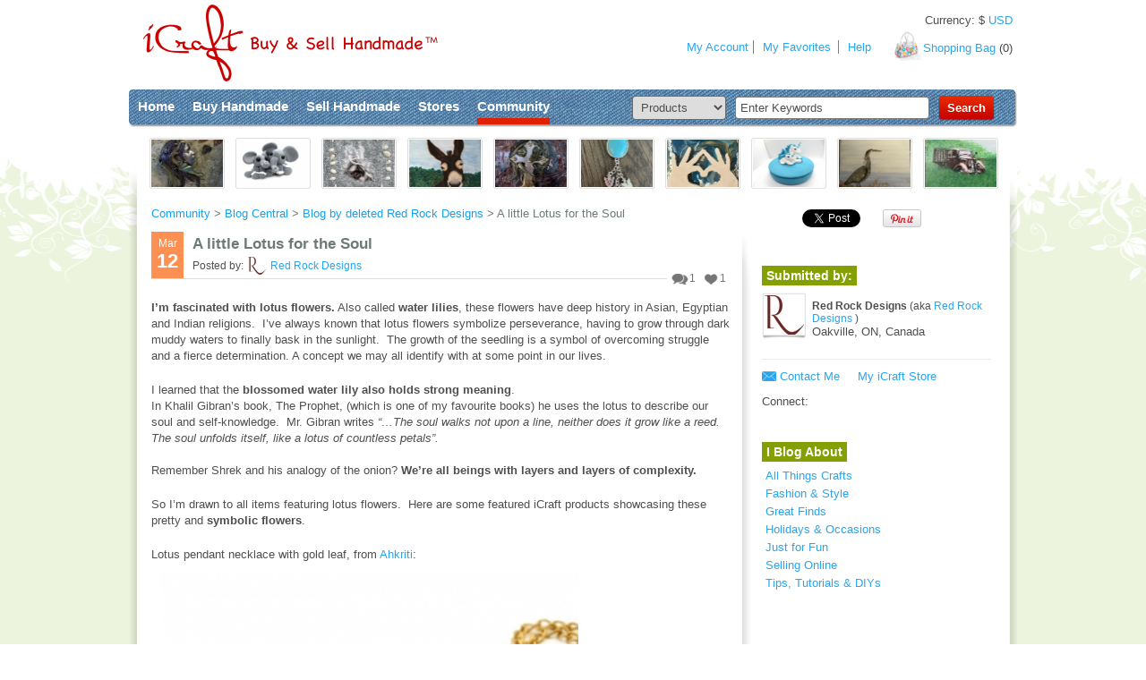

--- FILE ---
content_type: text/html
request_url: https://icraftgifts.com/blog/a-little-lotus-for-the-soul-528.php
body_size: 15611
content:
<!doctype html>
<!--[if lt IE 7 ]> <html lang="en" class="no-js ie6"> <![endif]-->
<!--[if IE 7 ]>    <html lang="en" class="no-js ie7"> <![endif]-->
<!--[if IE 8 ]>    <html lang="en" class="no-js ie8"> <![endif]-->
<!--[if IE 9 ]>    <html lang="en" class="no-js ie9"> <![endif]-->
<!--[if (gt IE 9)|!(IE)]><!-->
<html xmlns="http://www.w3.org/1999/xhtml" xmlns:og="http://ogp.me/ns#" xmlns:fb="http://www.facebook.com/2008/fbml" lang="en" class="no-js">
<!--<![endif]-->
<head>
<meta charset="iso-8859-1">

<meta http-equiv="X-UA-Compatible" content="IE=9,chrome=1">
<title>A little Lotus for the Soul - iCraftGifts.com Blog</title>
<link rel="canonical" href="https://icraftgifts.com/blog/a-little-lotus-for-the-soul-528.php" />
<meta name="description" content="I&rsquo;m fascinated with lotus flowers. Also called water lilies , these flowers have deep history in Asian, Egyptian and Indian religions. I&rsquo;ve always known that lotus flowers...">


<meta property="fb:app_id" content="101675349924346" />
<meta property="og:site_name" content="iCraftGifts" />
<meta property="og:locale" content="en_US" />
<meta property="og:title" content="A little Lotus for the Soul" />
<meta property="og:type" content="article" />
<meta property="og:url" content="https://icraftgifts.com/blog/a-little-lotus-for-the-soul-528.php" />
<meta property="og:image" content="https://icraftgifts.com/files/blog_compiled_photos/528/blog_compiled_photos_medium_56695dfebfed939b1c75137108d92b2e.jpg" />
<meta property="og:description" content="I'm fascinated with lotus flowers. Also called water lilies, these flowers have deep history in Asian, Egyptian and Indian religions. I've always known that lotus flowers symbolize perseverance, having to grow through dark muddy waters to finally bask in the sunlight. The growth of the seedling is a symbol of..." />

<script type="application/ld+json">

{

    "@context": "http://schema.org", 
    "@type": "BlogPosting",

    "headline": "A little Lotus for the Soul",
    "url": "https://icraftgifts.com/blog/a-little-lotus-for-the-soul-528.php",

    "image": "https://icraftgifts.comhttps://icraftgifts.com/files/blog_compiled_photos/528/blog_compiled_photos_medium_56695dfebfed939b1c75137108d92b2e.jpg",

    "genre": "Great Finds", 

    "keywords": "flower, lotus, water lily, symbolic", 

    "mainEntityOfPage": "https://icraftgifts.com/blog/a-little-lotus-for-the-soul-528.php",

    "publisher": 

    {

        "@type": "Organization",
        "name": "iCraftGifts",
        "logo": 

        {

            "@type": "ImageObject",
            "url": "https://icraftgifts.com/images/iCraftLogo.png"
        }
     },


    "datePublished": "2013-03-12",

    "dateCreated": "2013-03-12",

    "dateModified": "2013-03-12",

    "articleBody": "I&rsquo;m fascinated with lotus flowers.  Also called  water lilies , these flowers have deep history in Asian, Egyptian and Indian religions.  I&rsquo;ve always known that lotus flowers symbolize perseverance, having to grow through dark muddy waters to finally bask in the sunlight.  The growth of the seedling is a symbol of overcoming struggle and a fierce determination. A concept we may all identify with at some point in our lives.	I learned that the  blossomed water lily also holds strong meaning . 	In Khalil Gibran&rsquo;s book, The Prophet, (which is one of my favourite books) he uses the lotus to describe our soul and self-knowledge.  Mr. Gibran writes  &ldquo;&hellip;The soul walks not upon a line, neither does it grow like a reed.  The soul unfolds itself, like a lotus of countless petals&rdquo;.  		Remember Shrek and his analogy of the onion?  We&rsquo;re all beings with layers and layers of complexity. 	So I&rsquo;m drawn to all items featuring lotus flowers.  Here are some featured iCraft products showcasing these pretty and  symbolic flowers .	Lotus pendant necklace with gold leaf, from  Ahkriti :   	Peaceful Lotus Original ACEO, watercolour painting, from  almondtree :Monet&#39;s Water Lilies cross stitch, from  Ladybug Designs :Black and gold beaded necklace, from  Jewelry by Kat :Water Lily Lake Algonquin Park Photo print, from  Maple Leaf :Fabulous Enamel Green Flower and Pearls necklace, from  Vintage Inspired Jewelry :",
    "author":

    {

       "@type": "Person",
       "name": "deleted Red Rock Designs"
    }
}
</script>


<link rel="shortcut icon" href="https://icraftgifts.com/favicon.ico">

<!-- CSS : implied media="all" -->
<link rel="stylesheet" href="https://icraftgifts.com/scripts/min/g=css&1769385926">
<link rel="stylesheet" href="https://icraftgifts.com/css/style2.css?246771772">

<!--[if IE 7 ]>
<link rel="stylesheet" href="https://icraftgifts.com/css/ie7.css?246771777">
<![endif]-->


<!-- Google Tag Manager -->
<script>(function(w,d,s,l,i){w[l]=w[l]||[];w[l].push({'gtm.start':
new Date().getTime(),event:'gtm.js'});var f=d.getElementsByTagName(s)[0],
j=d.createElement(s),dl=l!='dataLayer'?'&l='+l:'';j.async=true;j.src=
'https://www.googletagmanager.com/gtm.js?id='+i+dl;f.parentNode.insertBefore(j,f);
})(window,document,'script','dataLayer','GTM-MSCSMR2');</script>
<!-- End Google Tag Manager -->


<!-- Facebook Pixel Code -->
<script>
!function(f,b,e,v,n,t,s)
{if(f.fbq)return;n=f.fbq=function(){n.callMethod?
n.callMethod.apply(n,arguments):n.queue.push(arguments)};
if(!f._fbq)f._fbq=n;n.push=n;n.loaded=!0;n.version='2.0';
n.queue=[];t=b.createElement(e);t.async=!0;
t.src=v;s=b.getElementsByTagName(e)[0];
s.parentNode.insertBefore(t,s)}(window,document,'script',
'https://connect.facebook.net/en_US/fbevents.js');
 
fbq('init', '219670172099668');
fbq('track', 'PageView');
</script>
<noscript>
<img height="1" width="1"
src="https://www.facebook.com/tr?id=219670172099668&ev=PageView
&noscript=1"/>
</noscript>
<!-- End Facebook Pixel Code -->

<script>
function fbqold(x, y)
{
    // do nothing
}

</script>

<script>

window.twttr = (function(d, s, id) {
  var js, fjs = d.getElementsByTagName(s)[0],
    t = window.twttr || {};
  if (d.getElementById(id)) return t;
  js = d.createElement(s);
  js.id = id;
  js.src = "https://platform.twitter.com/widgets.js";
  fjs.parentNode.insertBefore(js, fjs);

  t._e = [];
  t.ready = function(f) {
    t._e.push(f);
  };

  return t;
}(document, "script", "twitter-wjs"));

</script>


<script id="mcjs">!function(c,h,i,m,p){m=c.createElement(h),p=c.getElementsByTagName(h)[0],m.async=1,m.src=i,p.parentNode.insertBefore(m,p)}(document,"script","https://chimpstatic.com/mcjs-connected/js/users/becb5b8656fa8575d0148a5ea/d2e44493a17d46b3617a54362.js");</script>


<!-- start Omniconvert.com code -->
<link rel="dns-prefetch" href="//app.omniconvert.com" />
<script type="text/javascript">window._mktz=window._mktz||[];</script>
<script src="//cdn.omniconvert.com/js/w798917.js"></script>
<!-- end Omniconvert.com code -->


<script src="https://www.google.com/recaptcha/api.js" async defer></script>


</head>
<body id="blogCentral">

<!-- Google Tag Manager (noscript) -->
<noscript><iframe src="https://www.googletagmanager.com/ns.html?id=GTM-MSCSMR2"
height="0" width="0" style="display:none;visibility:hidden"></iframe></noscript>
<!-- End Google Tag Manager (noscript) -->


<!--global start -->
<div id="global"> 
	<!--bodyBack start -->
	<div id="bodyBackCenter"> </div>
	<!--bodyBack end --> 
	<!--contentBox start -->
	<div id="contentBox"> 
		<!--header start --> 
				<div id="header"> <a href="https://icraftgifts.com/" id="logo">Creativity without borders</a>
                        <a name="top"></a>
			<!--headerBack start -->
			<div id="headerBack"> </div>
			<!--headerBack end-->
			<!--shopingBag start -->
			<div id="shopingBag"> <a href="https://icraftgifts.com/shopping-bag.php">Shopping Bag</a> (<span id="shopping_bag_items_counter">0</span>) </div>
			<!--shopingBag end -->
			<div id="globalCurrencySelector">Currency: <span class="currency-converter-nomoney-not-inited">$ CAD</span></div>
			<!--userMenu start -->
			<ul id="userMenu">
				<li id="um_01"><a href="https://icraftgifts.com/member_home.php" rel="dropmenu5">My Account</a></li>
				
				<!-- li id="um_02"><span>3</span><a href="#">messages</a></li -->
				<!-- li id="um_03"><a href="#">favorites</a></li -->
				<!-- li id="um_04"><a href="#">messages</a> </li -->
				<!-- li id="um_05"><a href="#">money</a></li -->
				
				
				<li id="um_08" class="borderLeft"><a href="https://icraftgifts.com/favorites.php">My Favorites</a></li>
				<li id="um_08" class="borderLeft"><a href="https://icraftgifts.com/help/">Help</a></li>
				<!-- li id="um_08"><a href="#">My Favorites</a></li -->
			</ul>
			<!--userMenu end -->
		</div> 
		<!--header end--> 
		<!--topBox start --> 
				<div id="topBox">
			<!--globalMenu start -->
			<ul id="globalMenu">
				<li><a href="https://icraftgifts.com/">Home</a></li>
				<li><a href="https://icraftgifts.com/products_categories.php" rel="dropmenu1">Buy Handmade</a></li>
				<li><a href="https://icraftgifts.com/sell.php" rel="dropmenu3">Sell Handmade</a></li>
				<li><a href="https://icraftgifts.com/profiles.php" rel="dropmenu2">Stores</a></li>
				<li><a href="https://icraftgifts.com/community.php" rel="dropmenu4" class="active">Community</a></li>
			</ul>
			<!--globalMenu start -->

			<!--searchForm start-->
			<form action="https://icraftgifts.com/search-site.php" method="get" id="searchForm">
				<table border="0" cellspacing="0" cellpadding="0" id="searchFormTable">
					<tr>
						<td><select name="fmSearchWhere" id="searchFormCategory">
							<option value="products"  selected>Products</option>
							<option value="creators" >Stores</option>
							<option value="community" >Community</option>
							<option value="forum" >Forum</option>
							</select></td>
						<td><input name="fmSearchWhat" type="text" id="searchFormKeywords" value="Enter Keywords" onBlur="if(this.value==''){this.value='Enter Keywords';}" onFocus="if(this.value=='Enter Keywords'){this.value='';}" ></td>
						<td><input type="submit" value="Search" id="searchFormSubmit"></td>
					</tr>
				</table>
			</form>
			<!--searchForm end-->
		</div> 
		<!--topBox end --> 
		<!--page back start -->
		<div id="pb_01">
			<div id="pb_02">
				<div id="pb_03">
<div class="searchGallery">
	<ul class="searchGalleryView thumb" >
		<li><a href="#"><img src="https://icraftgifts.com/img/blank.gif" alt=""></a></li>
		<li><a href="#"><img src="https://icraftgifts.com/img/blank.gif" alt=""></a></li>
		<li><a href="#"><img src="https://icraftgifts.com/img/blank.gif" alt=""></a></li>
		<li><a href="#"><img src="https://icraftgifts.com/img/blank.gif" alt=""></a></li>
		<li><a href="#"><img src="https://icraftgifts.com/img/blank.gif" alt=""></a></li>
		<li><a href="#"><img src="https://icraftgifts.com/img/blank.gif" alt=""></a></li>
		<li><a href="#"><img src="https://icraftgifts.com/img/blank.gif" alt=""></a></li>
		<li><a href="#"><img src="https://icraftgifts.com/img/blank.gif" alt=""></a></li>
		<li><a href="#"><img src="https://icraftgifts.com/img/blank.gif" alt=""></a></li>
		<li><a href="#"><img src="https://icraftgifts.com/img/blank.gif" alt=""></a></li>
	</ul>
</div>

					<!--pagenatorBox start -->
					<div class="pagenatorBox">
       						<!--shareButtonsBox start -->
							<div class="shareButtonsBox">

                                                
						<table width="0%" border="0" cellspacing="0" cellpadding="0">
<tr>
<td>
<div style="width:80px;">
<div class="fb-like" data-width="100" data-layout="button_count" data-action="like" data-size="small" data-show-faces="false" data-share="false"></div>
</div>
</td><td style="padding-top:2px;">
<div style="width:90px;">
<a href="https://twitter.com/share" class="twitter-share-button">Tweet</a>
</div>
</td><td class="sbb_01">
<div style="width:55px;">
<a href="http://pinterest.com/pin/create/button/?url=https%3A%2F%2Ficraftgifts.com%2Fblog%2Fa-little-lotus-for-the-soul-528.php&media=https%3A%2F%2Ficraftgifts.com%2Ffiles%2Fblog_compiled_photos%2F528%2Fblog_compiled_photos_medium_56695dfebfed939b1c75137108d92b2e.jpg&description=A+little+Lotus+for+the+Soul+-+iCraftGifts.com+Blog" target="_blank" class="pin-it-button" count-layout="none"><img border="0" src="//assets.pinterest.com/images/PinExt.png" title="Pin It" /></a>
</div>
</td><td class="sbb_01">
<div style="width:70px;">
<div class="g-plusone" data-size="medium"></div>
</div>
</td>
</tr>
</table>

							</div>
							<!--shareButtonsBox start -->

						<ul class="pagenator">
						<li itemscope itemtype="http://data-vocabulary.org/Breadcrumb"><a href="https://icraftgifts.com/community.php" itemprop="url"><span itemprop="title">Community</span> </a> &gt; </li>
<li itemscope itemtype="http://data-vocabulary.org/Breadcrumb"><a href="https://icraftgifts.com/blog/" itemprop="url"><span itemprop="title">Blog Central</span> </a> &gt; </li>
<li itemscope itemtype="http://data-vocabulary.org/Breadcrumb"><a href="https://icraftgifts.com/deleted-red-rock-designs/blog/" itemprop="url"><span itemprop="title">Blog by deleted Red Rock Designs</span> </a> &gt; </li>
<li>A little Lotus for the Soul </li>
						</ul>
					</div>
					<!--pagenatorBox end --> 
					<!--blogCentralBack start -->
					<div id="blogCentralBack_01">
						<div id="blogCentralBack_02">
							<div id="blogCentralBack_03"> 
								<!--blogCentralLeft start -->
								<div id="blogCentralLeft"> 
									<!--latestPosts start -->
									<div id="latestPosts"> 
										<!--latestPostsItem start -->
										<div class="latestPostsItem"> 
											<!--latestPostsItemInfo start -->
											<div class="latestPostsItemInfo">
												<table width="" border="0" cellspacing="0" cellpadding="0">
													<tr>
														<td class="latestPostsItemDate">Mar <br/>
<span class="fontSize_27">12</span></td>
														<td class="latestPostsItemTitle">
															<h1>A little Lotus for the Soul</h1>
															<table border="0" cellspacing="0" cellpadding="0" class="latestPostsItemTitleInfo">
																<tr>
																	<td>Posted by:</td>
																	<td>
																	<a href="https://icraftgifts.com/deleted-red-rock-designs/blog/">
																	<img src="https://icraftgifts.com/files/user_photo_new/small/user_photo_small_abddc68d369f3b299048b321f2055205.jpg" width="20" height="20" align="left" border="0" class="tooltip"/>
																	</a>
																	</td>



     <td>
          <a href="https://icraftgifts.com/deleted-red-rock-designs/blog/" class="tooltip">
                 Red Rock Designs
          </a>
          <div class="nodisplay">
            <div class="authorinfo">
                           <h4>Red Rock Designs</h4>
                           <h5>User From USA</h5>
                           <div class="wp40 floatLeft">
                              <img src="https://icraftgifts.com/files/user_photo_new/thumb4/user_photo_thumb4_abddc68d369f3b299048b321f2055205.jpg" width="85" height="85" class="floatLeftImg shadowed" border="0"/><br />
                              
                           </div>
                           <div class="wp60 floatRight">
                                   <ul class="nobullets">
                                      <li><a href="#">My Blog: Red Rock Designs</a></li>
                                      <li><a href="#">My Community Profile</a></li>
                                      <li><a href="#">My ICraft store</a></li>
                                   </ul>
                           </div>
                           <div class="clearBoth">&nbsp;</div>
               </div>
           </div>
   </td>
   <td></td>
 </tr>
</table></td>
													</tr>
												</table>
												<div > </div>
											</div>
											<!--latestPostsItemInfo end -->

											<!--latestPostsItemVote start -->
											<ul class="latestPostsItemVote">

												<li><a href="#comments_list" class="iv_01">1</a></li>
                                                <li><a href="#comments_list" class="icon_heart">1</a></li>
																							</ul>
											<!--latestPostsItemVote end -->










											<!--blogPostText start -->
											<div class="blogPostText">
                                                                                        <p>
	<strong>I&rsquo;m fascinated with lotus flowers.</strong> Also called<strong> water lilies</strong>, these flowers have deep history in Asian, Egyptian and Indian religions.&nbsp; I&rsquo;ve always known that lotus flowers symbolize perseverance, having to grow through dark muddy waters to finally bask in the sunlight.&nbsp; The growth of the seedling is a symbol of overcoming struggle and a fierce determination. A concept we may all identify with at some point in our lives.</p>
<p>
	I learned that the <strong>blossomed water lily also holds strong meaning</strong>.&nbsp;<br />
	In Khalil Gibran&rsquo;s book, The Prophet, (which is one of my favourite books) he uses the lotus to describe our soul and self-knowledge.&nbsp; Mr. Gibran writes <em>&ldquo;&hellip;The soul walks not upon a line, neither does it grow like a reed.&nbsp; The soul unfolds itself, like a lotus of countless petals&rdquo;.&nbsp;</em><br />
	<br />
	Remember Shrek and his analogy of the onion? <strong>We&rsquo;re all beings with layers and layers of complexity.</strong></p>
<p>
	So I&rsquo;m drawn to all items featuring lotus flowers.&nbsp; Here are some featured iCraft products showcasing these pretty and <strong>symbolic flowers</strong>.</p>
<p>
	Lotus pendant necklace with gold leaf, from <a href="https://icraftgifts.com/ahkriti">Ahkriti</a>:<a href="https://icraftgifts.com/handmade/34776/lotus-pendant-necklace-gold-leaf-birthday-gift-for-her-canada.php" target=""><img alt="Lotus pendant necklace gold leaf birthday gift for her canada." src="https://icraftgifts.com/files/blog_compiled_photos/528/blog_compiled_photos_detail_56695dfebfed939b1c75137108d92b2e.jpg" style="margin: 10px; width: 467px; height: 300px;" /></a></p>
<p>
	Peaceful Lotus Original ACEO, watercolour painting, from <a href="https://icraftgifts.com/almondtree">almondtree</a>:</p>
<p>
	&nbsp;&nbsp;&nbsp;&nbsp;&nbsp;&nbsp;&nbsp;&nbsp;&nbsp;&nbsp;&nbsp;&nbsp;&nbsp;&nbsp;&nbsp;&nbsp;&nbsp;&nbsp;&nbsp;&nbsp;&nbsp;&nbsp;&nbsp;&nbsp;&nbsp;&nbsp;&nbsp;&nbsp;&nbsp;&nbsp;&nbsp;&nbsp;&nbsp;&nbsp;&nbsp;&nbsp;&nbsp;&nbsp;&nbsp;&nbsp;&nbsp;&nbsp;&nbsp;&nbsp;&nbsp;&nbsp;&nbsp;&nbsp;&nbsp;&nbsp;&nbsp;&nbsp;&nbsp;&nbsp;&nbsp;&nbsp;&nbsp; <a href="https://icraftgifts.com/handmade/34183/peaceful-morning-lotus-original-aceo-id1270406.php" target=""><img alt="Peaceful Morning Lotus Original ACEO." src="https://icraftgifts.com/files/blog_compiled_photos/528/blog_compiled_photos_detail_f8a1923da5dd75251af5d4edaf52a235.jpg" style="margin: 10px; width: 351px; height: 468px;" /></a></p>
<p>
	Monet&#39;s Water Lilies cross stitch, from <a href="https://icraftgifts.com/ladybug-designs">Ladybug Designs</a>:</p>
<p style="text-align: center;">
	&nbsp; <a href="https://icraftgifts.com/handmade/21768/monets-water-lilies-lb08256.php" target=""><img alt="Monet's Water Lilies." src="https://icraftgifts.com/files/blog_compiled_photos/528/blog_compiled_photos_detail_bbddd2c92c4fbd766d510f62c07bf3d3.jpg" style="margin: 10px; width: 500px; height: 147px;" /></a></p>
<p>
	Black and gold beaded necklace, from <a href="https://icraftgifts.com/jewelry-by-kat">Jewelry by Kat</a>:</p>
<p style="text-align: center;">
	&nbsp; <a href="https://icraftgifts.com/handmade/36262/black-and-gold-beaded-necklace-with-flower.php" target=""><img alt="Black and gold beaded necklace with flower." src="https://icraftgifts.com/files/blog_compiled_photos/528/blog_compiled_photos_detail_f5788a67aaace188670fb09d10bade1c.jpg" style="margin: 10px; width: 370px; height: 272px;" /></a></p>
<p>
	Water Lily Lake Algonquin Park Photo print, from <a href="https://icraftgifts.com/maple-leaf">Maple Leaf</a>:</p>
<p style="text-align: center;">
	<a href="https://icraftgifts.com/handmade/9360/water-lily-lake-algonquin-park-photo-print-8-x-6.php" target=""><img alt="Water Lily, Lake, Algonquin Park, Photo Print." src="https://icraftgifts.com/files/blog_compiled_photos/528/blog_compiled_photos_detail_e31558e88d5da3fc11cbfa867dfa2bdb.jpg" style="margin: 10px; width: 423px; height: 282px;" /></a></p>
<p>
	Fabulous Enamel Green Flower and Pearls necklace, from <a href="https://icraftgifts.com/vintage-inspired-jewelry">Vintage Inspired Jewelry</a>:</p>
<p style="text-align: center;">
	&nbsp; <a href="https://icraftgifts.com/handmade/23589/fabulous-enamel-green-flower-and-pearls.php" target=""><img alt="ENAMEL GREEN FLOWER AND PEARLS." src="https://icraftgifts.com/files/blog_compiled_photos/528/blog_compiled_photos_detail_b5f0691a9f3dab206576dce2a682192b.jpg" style="margin: 10px; width: 377px; height: 283px;" /></a></p>

											</div>
											<!--blogPostText end -->
											<div class="clearBoth"></div>
											<!--latestPostsItemTags start -->
											<ul class="latestPostsItemTags">
<li>Category:</li>
<li>
<a href="https://icraftgifts.com/blog/by-category-great-finds/">Great Finds</a>
</li>



												<li>Tags:</li>
												<li class="tag">flower</li><li class="tag">lotus</li><li class="tag">water lily</li><li class="tag">symbolic</li>
																							</ul>
											<!--latestPostsItemTags end-->
											<div class="clearBoth"></div>
<strong>Page Views:</strong> 5710









										</div>
										<!--latestPostsItem end -->
										<div class="clearBoth"></div>
									</div>
									<!--latestPosts end --> 








									<!--blogPostCommentsBox start -->
									<div class="blogPostCommentsBox">
										<a name="comments_list"></a>
										<h2><span id="comments_counter">1</span> Comments</h2>

										<!--memberAddComments start -->
										<div class="memberAddComments">




<div id="comment_form">

<form name="fm" method="post" action="/blog/a-little-lotus-for-the-soul-528.php">
<input type="hidden" name="fmSubmit" value="form"/>
<input type="hidden" name="fmFormMode" value="" id="form_fmFormMode"/>
<input type="hidden" name="fmXRecKey" value="" id="form_fmXRecKey"/>
<input type="hidden" name="fmReturnBack" value="" id="form_fmReturnBack"/>




<!--latestPhotoRight start -->
<div id="latestPhotoLeft" class="full">
    <div id="latestPhotoCommentsL">
<img src="https://icraftgifts.com//images/avatar-guy-85x85.png" width="44" height="44"/>
    </div>
    <div id="latestPhotoCommentsR" style="width:570px;">
        <!--latestPhotoCommentsForm start -->
        <form action="" method="get" id="latestPhotoCommentsForm">
            <div class="latestPhotoBack_01">
                <div class="latestPhotoBack_02">
                    <div class="latestPhotoBack_03">
                        <div class="latestPhotoBack_04"></div>
<textarea name="fmComment" id="form_fmComment"  style="width:553px; height:50px;" class="autosize"></textarea>

                        <table width="" border="0" cellspacing="0" cellpadding="0" class="addMemberCommentTable floatRight" style="margin-top:5px;">
                            <tr>

                                <td><input type="checkbox" name="fmSubscribe" id="form_fmSubscribe" value="Yes" onclick="subscribe_click();"/> &nbsp;&nbsp;Notify me of New Comments</td>
                                <td><input name="" type="submit" id="latestPhotoCommentsFormSubmit" value="Comment"></td>
                            </tr>

                        </table>
                        <div class="clearBoth"></div>
                    </div>
                </div>
            </div>
        </form>
    </div>
    <div class="clearBoth"></div>
</div>
<!--latestPhotoRight end -->
<div class="clearBoth"></div>



</form>
</div>

										</div>
										<!--memberAddComments end --> 


<a name="comment1097"></a>
<!--blogPostReadCommentstart -->
<div class="blogPostReadComment" id="comment_row_1097">
	<div class="boxBack_14">
		<div class="boxBack_15">
			<div class="boxBack_16"> 
				<!--memberInfoReadCommentLeft start -->
				<div class="memberInfoReadCommentLeft"> 
  
<a href="https://icraftgifts.com/deleted-jajejems"><img src="https://icraftgifts.com/files/user_photo_new/thumb3/user_photo_thumb3_6482b3eb3fc42e7d361a4b1b6134cc49.jpg" width="44" height="44" gender_var="r.gender" screen_name_var="r.screen_name" align="left" border="0"/>
</a>

				</div>
				<!--memberInfoReadCommentLeft end --> 
				<!--memberInfoReadCommentRight start -->
				<div class="memberInfoReadCommentRight">
					<p><span class="fontSize_11">Mar 15, 2013</span> | 
  
<a href="https://icraftgifts.com/deleted-jajejems">JaJeJems
</a>
					</p>

					<div id="comment_1097">I didn't know the symbolism behind this lovely flower!  Also makes a very lovely cup of tea.</div>

<div>




</div>

				</div>
				<!--memberInfoReadCommentRight end -->


				<div class="clearBoth"></div>
			</div>
		</div>
	</div>
</div>
<!--blogPostReadComment end --> 

 




										<div class="clearBoth"></div>
									</div>
									<!--blogPostCommentsBox end --> 





<div style="padding-top:30px; width:100%; text-align:center;">

<script type="text/javascript">
<!--
google_ad_client = "ca-pub-0730018731488276";
/* Community Left */
google_ad_slot = "6425420520";
google_ad_width = 468;
google_ad_height = 60;
//-->
</script>
<script type="text/javascript" src="https://pagead2.googlesyndication.com/pagead/show_ads.js">
</script>





</div>
<br/>

								</div>
								<!--blogCentralLeft end --> 
								<!--blogCentralRight start -->
								<div id="blogCentralRight"> 
<br/>

									<!--bloggerInfo start -->
									<div id="bloggerInfo">
										<h3>Submitted by:</h3>
										<div class="clearBoth"></div>


										<div id="sellerInfoImg"><img src="https://icraftgifts.com/files/user_photo_new/thumb3/user_photo_thumb3_abddc68d369f3b299048b321f2055205.jpg" width="44" height="44" border="0"/></div>
										<dl id="bloggerInfoList">

<dt>
  <strong>Red Rock Designs</strong>

    (aka <span>
      <a href="https://icraftgifts.com/deleted-red-rock-designs">Red Rock Designs</a>
    </span>)

</dt>

											<dd>
Oakville, ON, Canada

											</dd>
										</dl>



										<div class="clearBoth"></div>
										<div class="line_06"></div>

										<!--memberConnect start -->
										<div id="memberConnect"> 
											<!--memberConnectList start -->
											<ul id="memberConnectList">
												<li id="mcl_01"><a href="#" onclick="custom_xajax_call('/xajax_forms.php', 'loginInit'); return false;">Contact Me</a></li>

																								<li><a href="https://icraftgifts.com/deleted-red-rock-designs">My iCraft Store</a></li>
												
												<!-- li><a href="#">My iCraft store</a></li -->
																							</ul>
											<!--memberConnectList end-->
											<div class="clearBoth"></div>
											<!--followLink start -->
											<ul id="followLink">
												<li id="fl_01">Connect:</li>

																																																

																							</ul>
											<!--followLink end --> 



										</div>
										<!--memberConnect end --> 

									</div>
									<!--bloggerInfo end --> 


									<!--blogCategories start -->
									<div class="blogCategories">
										<h3>I Blog About</h3>
										<div class="clearBoth"></div>
										<!--blogCategoriesMenu start -->
										<ul class="blogCategoriesMenu">
										<li><a href="https://icraftgifts.com/deleted-red-rock-designs/blog/by-category-all-things-crafts/">All Things Crafts</a></li>
<li><a href="https://icraftgifts.com/deleted-red-rock-designs/blog/by-category-fashion-and-style/">Fashion & Style</a></li>
<li><a href="https://icraftgifts.com/deleted-red-rock-designs/blog/by-category-great-finds/">Great Finds</a></li>
<li><a href="https://icraftgifts.com/deleted-red-rock-designs/blog/by-category-holidays-and-occasions/">Holidays & Occasions</a></li>
<li><a href="https://icraftgifts.com/deleted-red-rock-designs/blog/by-category-just-for-fun/">Just for Fun</a></li>
<li><a href="https://icraftgifts.com/deleted-red-rock-designs/blog/by-category-selling-online/">Selling Online</a></li>
<li><a href="https://icraftgifts.com/deleted-red-rock-designs/blog/by-category-tips-tutorials-and-diys/">Tips, Tutorials & DIYs</a></li>

										</ul>
										<!--blogCategoriesMenu end --> 
									</div>
									<!--blogCategories end--> 






<script>

if(typeof(icraftwData)=="undefined"){var icraftwData = new Array();}

</script>






<br/>
<br/>
									<!--searchMyBlog start -->
									<div id="searchMyBlog">
										<h3>Search Blog Central</h3>

<form action="https://icraftgifts.com/blog-search-results.php" id="cse-search-box">
  <div>
  <br>
  <br>
    <input type="hidden" name="cx" value="partner-pub-0730018731488276:kidz6bg1ou6" />
    <input type="hidden" name="cof" value="FORID:9" />
    <input type="hidden" name="ie" value="ISO-8859-1" />
    <input type="text" name="q" size="29" />
     <input type="submit" name="sa" value="Search" />   </div>
</form>

<script type="text/javascript" src="https://www.google.com/cse/brand?form=cse-search-box&amp;lang=en"></script>
<br/>

									</div>
									<!--searchMyBlog end--> 



									<!--blogCategories start -->
									<div class="blogCategories">
										<h3>Blog Central Categories</h3>
										<div class="clearBoth"></div>
										<!--blogCategoriesMenu start -->
										<ul class="blogCategoriesMenu">
										<li><a href="https://icraftgifts.com/blog/by-category-all-things-crafts/">All Things Crafts</a></li>
<li><a href="https://icraftgifts.com/blog/by-category-art-and-photography/">Art & Photography</a></li>
<li><a href="https://icraftgifts.com/blog/by-category-decorating-ideas/">Decorating Ideas</a></li>
<li><a href="https://icraftgifts.com/blog/by-category-eco-friendly-living/">Eco-friendly Living</a></li>
<li><a href="https://icraftgifts.com/blog/by-category-fashion-and-style/">Fashion & Style</a></li>
<li><a href="https://icraftgifts.com/blog/by-category-great-finds/">Great Finds</a></li>
<li><a href="https://icraftgifts.com/blog/by-category-holidays-and-occasions/">Holidays & Occasions</a></li>
<li><a href="https://icraftgifts.com/blog/by-category-icraft-current/">iCraft Current</a></li>
<li><a href="https://icraftgifts.com/blog/by-category-in-the-spotlight/">In the Spotlight </a></li>
<li><a href="https://icraftgifts.com/blog/by-category-inspirational/">Inspirational</a></li>
<li><a href="https://icraftgifts.com/blog/by-category-just-for-fun/">Just for Fun</a></li>
<li><a href="https://icraftgifts.com/blog/by-category-kids-and-family/">Kids & Family</a></li>
<li><a href="https://icraftgifts.com/blog/by-category-love-and-romance/">Love & Romance</a></li>
<li><a href="https://icraftgifts.com/blog/by-category-selling-online/">Selling Online</a></li>
<li><a href="https://icraftgifts.com/blog/by-category-tips-tutorials-and-diys/">Tips, Tutorials & DIYs</a></li>
<li><a href="https://icraftgifts.com/blog/by-category-trend-spotting/">Trend Spotting</a></li>

										</ul>
										<!--blogCategoriesMenu end --> 
									</div>
									<!--blogCategories end--> 








<div style="margin-top:30px; text-align:center;">

<script type="text/javascript">
<!--
google_ad_client = "ca-pub-0730018731488276";
/* Community Ad Short */
google_ad_slot = "6100153320";
google_ad_width = 234;
google_ad_height = 60;
//-->
</script>
<script type="text/javascript" src="https://pagead2.googlesyndication.com/pagead/show_ads.js">
</script>






</div>
<br/>

								</div>
								<!--blogCentralRight end -->
								<div class="clearBoth"></div>




							</div>
						</div>
					</div>
					<!--blogCentralBack end --> 
				</div>
			</div>
		</div>
		<!--page back end --> 
	</div>
	<!--contentBox end --> 
</div>
<!--global end --> 
<!--footer start --> 
<div id="footer">
	<div id="footerBox">
		<!--footerContent start -->
		<div id="footerContent">
			<!--footerInfo start-->
			<div class="footerInfo">
				<h3>About Us</h3>
				<ul>
<li><a href="https://icraftgifts.com/who-we-are.php" title="Learn more about iCraftGifts.com &amp; what sets us apart from other online handmade marketplaces">Who we are</a> </li>
<li><a href="https://icraftgifts.com/advertising.php" title="Check out the advertising opportunities on iCraftGifts.com, your number one source for quality, handmade gifts">Advertising</a></li>
<li><a href="https://icraftgifts.com/contacts.php" title="Need help using our site or have a great idea or suggestion to help make our website or handmade product offerings better? Contact iCraftGifts.com today. We look forward to hearing from you">Contact Us</a></li>
			  </ul>
			</div>
			<!--footerInfo end-->
			<!--footerInfo start-->
			<div class="footerInfo">
				<h3>Help</h3>
				<ul>
<li><a href="https://icraftgifts.com/help/sellers/" title="Want to become a seller of handmade gifts on iCraftGifts.com and need help getting started? Explore our help topics for great advice and tips">Sellers' Help</a></li>
<li><a href="https://icraftgifts.com/help/buyers/" title="Have questions about the buying process on iCraftGifs.com? We have a great listing of help topics to make your handmade gift purchase as easy as possible">Buyers' Help</a></li>
<li><a href="https://icraftgifts.com/newsletters.php" title="Browse through our current and past newsletters for product suggestions, resources and the best deals on handmade clothing, jewelry and accessories on iCraftGifts.com">Newsletters</a></li>
				</ul>
			</div>
			<!--footerInfo end-->
			<!--footerInfo start-->
			<div class="footerInfo">
				<h3>Popular</h3>
				<ul class="ul_01">
					<li><a href="https://icraftgifts.com/k/romantic/" title="Want to give a special gift to the one you love? Browse through iCraftGifts.com's extensive selection of handmade romantic gifts that sure to make anyone feel special, loved and appreciated">Romantic Gifts</a></li>
					<li><a href="https://icraftgifts.com/jewelry/k/beaded/" title="Browse through iCraftGifts' collection of hand made beaded jewelry. With over 1,000 hand made jewelry pieces available, it will be hard to buy just one">Beaded Jewelry</a></li>
					<li><a href="https://icraftgifts.com/k/birthday/" title="Handmade Birthday Gifts make for the best birthday gifts. Find the perfect handmade birthday gift on iCraftGifts.com">Birthday Gifts</a></li>
				</ul>
			</div>
			<div class="footerInfo">
				<h3>Community</h3>
				<ul class="ul_01">
					<li><a href="https://icraftgifts.com/blog/" title="Check out iCraftGifts.com's blog, your source for handmade craft ideas &amp; inspiration for all of your handmade products">Blog Central</a></li>
					<li><a href="https://icraftgifts.com/forum/" title="Utilize iCraftGift's hand made craft forum to connect with other local artists and crafters">Forum Discussions</a></li>
					<li><a href="https://icraftgifts.com/contest/" title="Need another reason to join the iCraft hand made gifts community? iCraftGifts.com always has at least one contest or giveway going on with amazing prizes. Start playing today!">Contests &amp; Giveaways</a></li>
				</ul>
			</div>
			<!--footerInfo end-->




			<!--newsletterForm start-->


<form action="https://icraftgifts.us18.list-manage.com/subscribe/post?u=becb5b8656fa8575d0148a5ea&amp;id=7ec561f154" method="post" id="newsletterForm" target="_blank">

	<h3>Sign up for our Newsletter</h3>
	<table border="0" cellspacing="0" cellpadding="0">
		<tr>
			<td id="nf_01">
<input type="text" value="Enter your Email" name="EMAIL" onBlur="if(this.value==''){this.value='Enter your Email';}" onfocus="if(this.value=='Enter your Email'){this.value='';}" id="newsletterEmail">
<div style="position: absolute; left: -5000px;" aria-hidden="true"><input type="text" name="b_becb5b8656fa8575d0148a5ea_37dacea31e" tabindex="-1" value=""></div>
				&nbsp;</td>
			<td><div class="butn_left"></div><div class="butn_center"><input type="submit" name="subscribe" value="Sign Up" id="newsletterSubmit"></div><div class="butn_right"></div><br></td>
		</tr>
	</table>
</form>

			<!--newsletterForm end-->


			<!--followUstart-->
			<div id="followUs">
				<h3>Follow Us</h3>
				<ul>

<li><a href="https://icraftgifts.com/goto.php?w=fb" target="_blank" id="fu_011">facebook</a></li>
<li><a href="https://icraftgifts.com/goto.php?w=tw" target="_blank" id="fu_022">twitter</a></li>
<li><a href="https://icraftgifts.com/goto.php?w=yt" target="_blank" id="fu_033">youtube</a></li>
<li><a href="https://www.pinterest.ca/icrafthq/" target="_blank" id="fu_044">pinterest</a></li>
<li><a href="https://www.instagram.com/icraftgifts/" target="_blank" target="_blank" id="fu_055">instagram</a></li>

			  </ul>
			</div>
			<!--followUs end-->
		</div>
		<!--footerContent end-->
		<!--copyright start -->
		<div id="copyright">&copy; 2007-2026, iCraft marketplace is operated by unCommon Thread Inc. It specializes in Handcrafted Gifts, Arts &amp; Crafts, Handmade Jewelry.</div>
	</div>
	<!--copyright end -->

</div>

<div style="display:none;"><a href="#fancybox_dialog_content" id="fancybox_dialog_link">Click</a></div>
<div style="display:none;"><div id="fancybox_dialog_content" style="width:400px;height:200px;"></div></div>
 
<!--footer end --> 

<!--1st drop down menu start -->
<div id="dropmenu1" class="dropmenudiv_01">
	<!--buyMenu start -->
	<div class="buyMenu">
		<div class="bm_01"></div>
		<div class="bm_02"></div>
		<div class="bm_03 png_bg">
			<!--buyList start -->
			<div class="buyList">
				<h2><a href="https://icraftgifts.com/products_categories.php">Browse Categories</a></h2>
				<ul>
					<li><a href="https://icraftgifts.com/jewelry/">Jewelry</a></li>
					<li><a href="https://icraftgifts.com/clothing/">Clothing</a></li>
					<li><a href="https://icraftgifts.com/accessories/">Accessories</a></li>
					<li><a href="https://icraftgifts.com/toys-and-games/">Toys &amp; Games</a></li>
					<li><a href="https://icraftgifts.com/artwork/">Artwork</a></li>
					<li><a href="https://icraftgifts.com/crafts/">Crafts</a></li>
					<li><a href="https://icraftgifts.com/home-decor/">Home Decor</a></li>
					<li><a href="https://icraftgifts.com/bath-and-body/">Bath &amp; Body</a></li>
				</ul>
			</div>

			<!--buyList end -->
			<!--buyItem start -->
			<div class="buyItem">
				<div class="bi_01">
					<div class="bi_02"> <a href="https://icraftgifts.com/k/gifts-for-her/" title="Looking for the perfect gift for that special lady in your life? Whether you're shopping for your girlfriend, wife, mother or sister, iCraftGifts.com has the best one-of-a-kind handmade gifts that's sure to please."><img src="https://icraftgifts.com/pic/gifts/gifts-for-her.jpg" width="129" height="96" alt="Looking for the perfect gift for that special lady in your life? Whether you're shopping for your girlfriend, wife, mother or sister, iCraftGifts.com has the best one-of-a-kind handmade gifts that's sure to please.">
						<h3>Gifts for Her</h3></a>
					</div>
				</div>
				<div class="bi_03"></div>
			</div>
			<!--buyItem end -->
			<!--buyItem start -->
			<div class="buyItem">
				<div class="bi_01">
					<div class="bi_02"> <a href="https://icraftgifts.com/k/gifts-for-him/" title="Shopping for a special guy? iCraftGifts.com has a great selection of handmade gifts for men including everything from leather belts and wallets to ties."><img src="https://icraftgifts.com/pic/gifts/gifts-for-him.jpg" width="129" height="96" alt="Shopping for a special guy? iCraftGifts.com has a great selection of handmade gifts for men including everything from leather belts and wallets to ties.">
						<h3>Gifts for Him</h3></a>
					</div>
				</div>
				<div class="bi_03"></div>
			</div>
			<!--buyItem end -->
			<!--buyItem start -->
			<div class="buyItem">
				<div class="bi_01">
					<div class="bi_02"> <a href="https://icraftgifts.com/k/kids/" title="Shop for fun, unique and educational handmade gifts for kids of all ages on iCraftGifts.com."><img src="https://icraftgifts.com/pic/buyItem_03.jpg" width="129" height="96" alt="Shop for fun, unique and educational handmade gifts for kids of all ages on iCraftGifts.com">
						<h3>Gifts for Kids</h3></a>
					</div>
				</div>
				<div class="bi_03"></div>
			</div>
			<!--buyItem end -->

			<div class="line_01"></div>
			<!--buyList start -->
			<div class="buyList">
				<h2>Collections</h2>
				<ul>
<li><a title="Stunning Jewelry" href="https://icraftgifts.com/collection/20753/stunning-jewelry.php">Stunning Jewelry</a></li><li><a title="Cute Kids Items" href="https://icraftgifts.com/collection/21012/cute-kids-items.php">Cute Kids Items</a></li><li><a title="Fun &amp; Games" href="https://icraftgifts.com/collection/21009/fun-and-games.php">Fun &amp; Games</a></li><li><a title="Casual Wear" href="https://icraftgifts.com/collection/21015/casual-wear.php">Casual Wear</a></li><li><a title="Affordable Gifts" href="https://icraftgifts.com/collection/21014/affordable-gifts.php">Affordable Gifts</a></li>
					<li style="margin-top:5px;"><a href="https://icraftgifts.com/favorites-all.php" class="" style="color: #838375 !important;">View all</a></li>
				</ul>
			</div>
			<!--buyList end -->
			<!--buyList start -->
			<div class="buyList">
				<h2>Shop by Occasion</h2>
				<ul>
					<!--??? start -->
					<li><a href="https://icraftgifts.com/k/christmas/">Christmas Gifts</a></li>
					<li><a href="https://icraftgifts.com/k/wedding/">Wedding Gifts</a></li>
					<li><a href="https://icraftgifts.com/k/party/">Party Gifts</a></li>
					<li><a href="https://icraftgifts.com/k/birthday/">Birthday Gifts</a></li>
					<li><a href="https://icraftgifts.com/k/anniversary/">Anniversary Gifts</a></li>
					<li><a href="https://icraftgifts.com/k/baby-shower/">Gifts for Baby Shower</a></li>
					<!--<li><a href="#">See All &gt; </a></li>-->
					<!--??? end -->
				</ul>
			</div>
			<!--buyList end -->

			<!--buyList start -->
			<div class="buyList">
				<h2>Shop for Someone</h2>
				<ul>
					<!--??? start -->
					<li><a href="https://icraftgifts.com/k/baby/">Baby Gifts</a></li>
					<li><a href="https://icraftgifts.com/k/couple/">Gifts for Couples</a></li>
					<li><a href="https://icraftgifts.com/k/mother/">Gifts for Mother</a></li>
					<li><a href="https://icraftgifts.com/k/cat/">Gifts for Cat Lovers</a></li>
					<li><a href="https://icraftgifts.com/k/dog/">Gifts for Dog Lovers</a></li>
					<li><a href="https://icraftgifts.com/k/bird/">Gifts for Bird Lovers</a></li>
					<!-- <li><a href="#">See All > </a></li> -->
					<!--??? end -->
				</ul>
		  </div>
			<!--buyList end -->
			<!--buyList start -->
			<div class="buyList">
				<!--shopMenu end-->
				<ul class="shopMenu">


					<!--<li><a href="#" class="sm_01">Shop by Color</a></li>-->
					<!--<li><a href="#" class="sm_03">Shop by Style</a></li>
					<li><a href="#" class="sm_06">Themed Collections</a></li>-->
					<li><a href="https://icraftgifts.com/handmade/new-and-updated/" class="sm_07">New &amp; Updated</a></li>
			                <li><a href="https://icraftgifts.com/handmade/on-sale/" class="sm_06">On Sale Now</a></li>
					<li><a href="https://icraftgifts.com/handmade/last-sold/" class="sm_08">Just Sold</a></li>
					<li><a href="https://icraftgifts.com/shop-local.php" class="sm_02">Shop Local</a></li>
					<li><a href="https://icraftgifts.com/products_search.php" class="sm_09">Advanced Search </a></li>

				</ul>
				<!--shopMenu end-->
				<!--buyMenuCard start -->
				<!--<div id="buyMenuCard"> <a href="#">Buy iCraft Gift Card</a> </div>-->
				<!--buyMenuCard end -->
			</div>
			<!--buyList end -->
			<div class="clearBoth"></div>
		</div>
		<div class="bm_04"></div>
	</div>
	<!--buyMenu end -->
</div>
<!--1st drop down menu end --><!--2nd drop down menu start -->
<div id="dropmenu2" class="dropmenudiv_02">
	<!--buyMenu start -->
	<div class="buyMenu">
		<div class="bm_01"></div>
		<div class="bm_02"></div>
		<div class="bm_05 png_bg">
			<!--buyList start -->
			<div class="buyList">
				<div class="bm_06">
					<h2>Handmade Stores</h2>
					<ul>
						<li><a href="https://icraftgifts.com/profiles.php">All Stores </a></li>
						<li><a href="https://icraftgifts.com/profiles-new.php">New &amp; Updated</a></li>
						<li><a href="https://icraftgifts.com/profiles-sales.php">Stores with Sales</a></li>
						<li><a href="https://icraftgifts.com/profiles-canada.php">Canadian Sellers</a></li>
						<li><a href="https://icraftgifts.com/profiles-usa.php">US Sellers</a></li>
						<li><a href="https://icraftgifts.com/profiles-europe.php">European Sellers</a></li>
						<!-- li><a href="https://icraftgifts.com/profiles-online.php">Currently Online</a></li -->
						<li><a href="https://icraftgifts.com/top-sellers.php">Top 20 Sellers</a></li>
					</ul>
					<div class="line_02"></div>
					<!--shopMenu start-->
					<ul class="shopMenu">
						<li><a href="https://icraftgifts.com/find-store.php" class="sm_09">Find a Store</a></li>
						<!-- li><a href="#" class="sm_02">View it on a Map</a></li -->
					</ul>
					<!--shopMenu end--></div>
				<!--buyMenuCard start -->
				<!-- div id="buyMenuCard_01"> <a href="#">Buy iCraft Gift Card</a> </div -->
				<!--buyMenuCard end -->
			</div>
			<!--buyList end -->
			<!--buyItemBox_01 start -->
			<div id="buyItemBox_01">
				<!--buyItem start -->
				<div class="buyItem">
					<div class="bi_01">
						<div class="bi_02"> <a href="https://icraftgifts.com/profiles-jewelry.php"><img src="https://icraftgifts.com/pic/storesMenu/jewelry-stores.jpg" width="129" height="96" alt="Search iCraftGifts' Handmade Jewelry Stores to find talented jewelry designers offering unique hand made jewelry."/>
							<h3>Jewelry Stores</h3></a>
						</div>
					</div>
					<div class="bi_03"></div>
				</div>
				<!--buyItem end -->
				<!--buyItem start -->
				<div class="buyItem">
					<div class="bi_01">
						<div class="bi_02"> <a href="https://icraftgifts.com/profiles-home-decor.php"><img src="https://icraftgifts.com/pic/storesMenu/home-decor-stores.jpg" width="129" height="96" alt="Browse through the hand made home decor stores listed on iCraftGifts.com to find everything from holiday decor and home accents to hand made furniture."/>
							<h3>Home Decor</h3></a>
						</div>
					</div>
					<div class="bi_03"></div>
				</div>
				<!--buyItem end -->
				<!--buyItem start -->
				<div class="buyItem">
					<div class="bi_01">
						<div class="bi_02"> <a href="https://icraftgifts.com/profiles-clothing.php"><img src="https://icraftgifts.com/pic/storesMenu/clothing-stores.jpg" width="129" height="96" alt="Looking for great hand made clothing? Find talented creators of hand made clothing & accessories for adults & kids in iCraftGifts.com's hand made clothing stores."/>
							<h3>Clothing Stores</h3></a>
						</div>
					</div>
					<div class="bi_03"></div>
				</div>
				<!--buyItem end -->
				<!--buyItem start -->
				<div class="buyItem">
					<div class="bi_01">
						<div class="bi_02"> <a href="https://icraftgifts.com/profiles-crafts.php"><img src="https://icraftgifts.com/pic/storesMenu/crafts-stores.jpg" width="129" height="96" alt="Find talented artists and crafters offering extensive collections of handmade crafts in our handmade craft stores on iCraftGifts.com"/>
							<h3>Craft Stores</h3></a>
						</div>
					</div>
					<div class="bi_03"></div>
				</div>
				<!--buyItem end -->
				<!--buyItem start -->
				<div class="buyItem">
					<div class="bi_01">
						<div class="bi_02"> <a href="https://icraftgifts.com/profiles-bath-and-body.php"><img src="https://icraftgifts.com/pic/storesMenu/bath-body-stores.jpg" width="129" height="96" alt="Browse our hand made bath & body stores to find home made bath & body products including baby bath items, beauty products, home made soap and more on iCraftGifts.com"/>
							<h3>Bath &amp; Body</h3></a>
						</div>
					</div>
					<div class="bi_03"></div>
				</div>
				<!--buyItem end -->
				<!--buyItem start -->
				<div class="buyItem">
					<div class="bi_01">
						<div class="bi_02"> <a href="https://icraftgifts.com/profiles-toys-and-games.php"><img src="https://icraftgifts.com/pic/storesMenu/toy-stores.jpg" width="129" height="96" alt="Handmade toys are a great alternative to mass produced plastic toys. Find handmade toys and games including hand-crafted wooden toys, eco-friendly natural handmade dolls & educational toys on iCraftGifts.com"/>
							<h3>Toy Stores</h3></a>
						</div>
					</div>
					<div class="bi_03"></div>
				</div>
				<!--buyItem end --></div>
			<!--buyItemBox_01 end -->
			<div class="clearBoth"></div>
		</div>
		<div class="bm_04"></div>
	</div>
	<!--buyMenu end -->
</div>
<!--2nd drop down menu end --><!--3 drop down menu start -->
<div id="dropmenu3" class="dropmenudiv_03">
	<div class="bm_01"></div>
	<div class="bm_10"></div>
	<div class="bm_11 png_bg" style="background: url(/images/menu-back.png) repeat-y;">
		<!--buyList start -->
		<div class="buyList">
			<!--buyMenu start -->
			<div class="buyMenu"><!-- a href="#" --><img src="https://icraftgifts.com/pic/sellHandmade.png" width="251" height="186" class="floatRight" alt="Sell your handmade products on iCraftGifts.com, the number one choice in handmade gifts, hand-crafted jewelry, home decor pieces and more."><!-- /a -->
				<h2>Sell Handmade</h2>
				<ul>
					<li><a href="https://icraftgifts.com/sell.php" title="Find out why iCraftGifts.com is the best choice in online marketplaces for handmade goods. Join the iCraft community &amp; start making money selling your handmade gifts today.">Why Sell on iCraft?</a></li>
					<li><a href="https://icraftgifts.com/what-considered-handmade.php" title="Guidelines for what is considered handmade on iCraftGifts.com.">What's Handmade?</a></li>
					<li><a href="https://icraftgifts.com/member-benefits.php" title="There are several advantages to selling your handmade items on iCraftGifts.com. Learn about the member benefits that help make selling your handmade products on iCraftGifts so successful.">Seller Benefits</a></li>
					<li><a href="https://icraftgifts.com/how-it-works.php" title="Everything you need to know about how the buying or selling handmade gifts process works on iCraftGifts.com.">How it Works</a></li>
					<li><a href="https://icraftgifts.com/pricing.php" title="The pricing policy for creators or sellers of handmade gifts on iCraftGifts.com.">Plans and Pricing</a></li>
					<li><a href="https://icraftgifts.com/seller-testimonials.php">Seller Testimonials</a></li>
				</ul>

        <br>
				<div class="butn_left"></div><div class="butn_center"><a href="https://icraftgifts.com/registration-seller.php" title="Register with iCraftGifts.com and start selling your handmade clothing, jewelry, crafts, accessories and more now.">Start Selling Now!</a></div><div class="butn_right"></div>

				<!-- div class="color_13"><strong>Your first month is Free!</strong><br>
					No monthly fees, No Commitment</div -->
			</div>
			<!--buyMenu end -->
		</div>
		<!--buyList end -->
		<div class="clearBoth"></div>
	</div>
	<div class="bm_12"></div>
</div>
<!--3 drop down menu end --><!--4 drop down menu start -->
<div id="dropmenu4" class="dropmenudiv_04">
	<!--buyMenu start -->
	<div class="buyMenu">
		<div class="bm_01"></div>
		<div class="bm_02"></div>
		<div class="bm_03 png_bg">
			<!--buyList start -->
			<div class="buyList">
				<h2>Browse Community</h2>
				<ul>
					<li><a href="https://icraftgifts.com/community.php">Overview</a></li>
					<li><a href="https://icraftgifts.com/blog/">Blog Central</a></li>
					<li><a href="https://icraftgifts.com/forum/">Forum Discussions</a></li>
					<li><a href="https://icraftgifts.com/contest/">Contests &amp; Giveaways</a></li>
					<li><a href="https://icraftgifts.com/events/">Art &amp; Craft Events</a></li>
					<li><a href="https://icraftgifts.com/handmade-directory.php">Handmade Directory</a></li>
					<li><a href="https://icraftgifts.com/sellers_bootcamp.php">Sellers' Bootcamp</a></li>
					<!-- li><a href="#">Photo Fun</a></li -->
					<!-- li><a href="#">Videos </a></li -->
					<li><a href="https://icraftgifts.com/community-rewards.php">Rewards Program</a></li>
					<!-- li><a href="https://icraftgifts.com/sales-associates.php">Sales Associates</a></li -->
				</ul>

				<!--shopMenu end-->
				<ul class="shopMenu" style="padding-top:20px;">
					<li></li>
					<li><a href="https://icraftgifts.com/find-store.php" class="sm_09">Member Search</a></li>
				</ul>
				<!--shopMenu end-->
			</div>
			<!--buyList end -->

			<!--buyItem start -->
			<div class="buyItem">
				<div class="bi_01">
					<div class="bi_02"> <a href="https://icraftgifts.com/blog/"><img src="https://icraftgifts.com/pic/communityMenu/pic_01.jpg" width="128" height="96" alt="Check out iCraftGifts.com's blog, your source for handmade craft ideas & inspiration for all of your handmade products"/>
						<h3>Blog</h3></a>
					</div>
				</div>
				<div class="bi_03"></div>
			</div>
			<!--buyItem end -->

			<!--buyItem start -->
			<div class="buyItem">
				<div class="bi_01">
					<div class="bi_02"> <a href="https://icraftgifts.com/forum/"><img src="https://icraftgifts.com/images/forum-screenshot.jpg" width="129" height="96" alt="Utilize iCraftGift's hand made craft forum to connect with other local artists and crafters"/>
						<h3>Forum</h3></a>
					</div>
				</div>
				<div class="bi_03"></div>
			</div>
			<!--buyItem end -->

			<!--buyItem start -->
			<div class="buyItem">
				<div class="bi_01">
					<div class="bi_02"> <a href="https://icraftgifts.com/events/"><img src="https://icraftgifts.com/pic/communityMenu/pic_03.jpg" width="129" height="96" alt="Check out iCraftGifts.com monthly handmade art and craft events for your area. You can even add your handmade craft events to the calendar for free!"/>
						<h3>Events</h3></a>
					</div>
				</div>
				<div class="bi_03"></div>
			</div>
			<!--buyItem end -->

			
			<div class="clearBoth"></div>
		</div>
		<div class="bm_04"></div>
	</div>
	<!--buyMenu end -->
</div>
<!--4 drop down menu end -->



<script type="text/javascript" src="https://icraftgifts.com/js/jquery.min.js?246771774"></script>
<script type="text/javascript" src="https://icraftgifts.com/js/fancybox/jquery.fancybox-1.3.2.pack.js?246771779"></script>
<script type="text/javascript" src="https://icraftgifts.com/js/autosize.js?246771781"></script>
<script type="text/javascript" src="https://icraftgifts.com/js/jquery.nivo.slider.js?246771777"></script>
<script type="text/javascript" src="https://icraftgifts.com/js/chrome.js?246771775"></script>
<script type="text/javascript" src="https://icraftgifts.com/js/jquery.top-products-slider.js?246771784"></script>
<script type="text/javascript" src="https://icraftgifts.com/js/md5.js?384926231"></script>
<script type="text/javascript" src="https://icraftgifts.com/js/application_lib.js?258953130"></script>
<script type="text/javascript" src="https://icraftgifts.com/js/comments.js?246771784"></script>
<script type="text/javascript" src="https://icraftgifts.com/js/core_lib.js?246771780"></script>
<script type="text/javascript" src="https://icraftgifts.com/js/xajax.js?246771779"></script>
<script type="text/javascript" src="https://icraftgifts.com/js/ic_carousel-v2.js?246771780"></script>


<!--[if lt IE 8 ]>
    <script src="https://icraftgifts.com/js/dd_belatedpng.js"></script>
    <script> DD_belatedPNG.fix('img, .png_bg'); //fix any <img> or .png_bg background-images </script>
<![endif]-->


	<script type="text/javascript">
var xajaxRequestUri="https://icraftgifts.com/blog/a-little-lotus-for-the-soul-528.php";
var xajaxDebug=false;
var xajaxStatusMessages=false;
var xajaxWaitCursor=true;
var xajaxDefinedGet=0;
var xajaxDefinedPost=1;
var xajaxLoaded=false;
function xajax_switchCommentVisibility(){return xajax.call("switchCommentVisibility", arguments, 1);}
function xajax_updateComment(){return xajax.call("updateComment", arguments, 1);}
function xajax_deleteComment(){return xajax.call("deleteComment", arguments, 1);}
function xajax_switchProductFeatured(){return xajax.call("switchProductFeatured", arguments, 1);}
	</script>


 
<script> 

var what_comment = 'blog_post';

function subscribe_click() 
{ 
    var is_checked = document.fm.fmSubscribe.checked;

    var s1 = document.getElementById('subscribe_email1');
    var s2 = document.getElementById('subscribe_email2');

    if (is_checked) 
    { 
        if (s1) {s1.style.display='';}
        if (s2) {s2.style.display='';}
    } 
    else 
    { 
        if (s1) {s1.style.display='none';}
        if (s2) {s2.style.display='none';}
    } 
} 

function doPrompt(url)
{
	if (prompt('Copy the URL below into your RSS feed reader to view headlines',url) != null)
		document.location = url;      
	void(0);
}
</script>





<script type="text/javascript">
var currency_converter_display_currency = 'USD';
var currency_converter_rates = new Array();
currency_converter_rates["AUD"] = 0.686197;
currency_converter_rates["CAD"] = 0.726550;
currency_converter_rates["EUR"] = 1.174938;
currency_converter_rates["GBP"] = 1.353199;
currency_converter_rates["USD"] = 1.000000;
$(function()
{
  cssdropdown.startchrome("globalMenu");

  if(typeof $.fn.fancybox !== 'undefined')
  {
      $("#fancybox_dialog_link").fancybox({
        'hideOnContentClick': false,
        'showCloseButton': true,
        'overlayOpacity': 0.5,
        'centerOnScroll': false,

    //'scrolling': 'no',
    //width: 'auto',
    //height: 'auto',


        'onClosed': function() {
            // empty dialog box and restore it to initial state

    ///        $("#global").show();
    ///        $("#footer").show();

            $("#fancybox_dialog_content").html('');
            $("#fancybox_dialog_content").width(400);
            $("#fancybox_dialog_content").height(200);
        }

      });
  }

  currency_converter_init_money_tags();
  currency_converter_run();
});
</script>

<script type="text/javascript">

$(document).ready (function () {

	var images = {
'https://icraftgifts.com/handmade/504682/dragon-daydreams-mixed-media-painting-7224-100-00.php': 'https://icraftgifts.com/files-product/thumb-0/1009/dragon-daydreams-mixed-media-painting-7224-100-00-504682-932c.jpeg',
'https://icraftgifts.com/handmade/502746/dragon-cross-mixed-media-painting-2086-75-00.php': 'https://icraftgifts.com/files-product/thumb-0/1005/dragon-cross-mixed-media-painting-2086-75-00-502746-0d26.jpeg',
'https://icraftgifts.com/handmade/494738/daisy-mae-10-x-10-inch-acrylic-painting-6157.php': 'https://icraftgifts.com/files-product/thumb-0/989/daisy-mae-8-x-8-inch-acrylic-painting-494738-db24.jpg',
'https://icraftgifts.com/handmade/504683/siren-mixed-media-painting-7428-250-00.php': 'https://icraftgifts.com/files-product/thumb-0/1009/siren-mixed-media-painting-7428-250-00-504683-b81e.jpeg',
'https://icraftgifts.com/handmade/502567/soothing-blue-howlite-pendant-with-silver-findings-8138-49-95.php': 'https://icraftgifts.com/files-product/thumb-0/1005/soothing-blue-howlite-pendant-with-silver-findings-8138-49-95-502567-555e.jpeg',
'https://icraftgifts.com/handmade/506636/clay-mommy-elephant-with-baby.php': 'https://icraftgifts.com/files-product/thumb-0/1013/clay-mommy-elephant-with-baby-506636-40b0.jpg',
'https://icraftgifts.com/handmade/502750/love-out-of-chaos-mixed-media-painting-9003-75-00.php': 'https://icraftgifts.com/files-product/thumb-0/1005/love-out-of-chaos-mixed-media-painting-9003-75-00-502750-d40b.jpeg',
'https://icraftgifts.com/handmade/506630/unicorn-jewelry-box.php': 'https://icraftgifts.com/files-product/thumb-0/1013/unicorn-jewelry-box-506630-7427.jpg',
'https://icraftgifts.com/handmade/506635/orange-mommy-dragon-and-baby.php': 'https://icraftgifts.com/files-product/thumb-0/1013/orange-mommy-dragon-and-baby-506635-8ced.jpg',
'https://icraftgifts.com/handmade/504863/old-truck-in-an-alberta-field-acrylic-painting-9704.php': 'https://icraftgifts.com/files-product/thumb-0/1009/old-truck-in-an-alberta-field-acrylic-painting-9704-504863-e735.jpeg',
'https://icraftgifts.com/handmade/504720/great-blue-heron-acrylic-painting-7092-100-00.php': 'https://icraftgifts.com/files-product/thumb-0/1009/great-blue-heron-acrylic-painting-7092-100-00-504720-f90d.jpeg',
'https://icraftgifts.com/handmade/504864/falling-leaves-bowl-8658-45-00.php': 'https://icraftgifts.com/files-product/thumb-0/1009/falling-leaves-bowl-8658-45-00-504864-77c8.jpeg',
'https://icraftgifts.com/handmade/506633/penguin-mommy-and-baby-figurine.php': 'https://icraftgifts.com/files-product/thumb-0/1013/penguin-mommy-and-baby-figurine-506633-35e9.jpg',
'https://icraftgifts.com/handmade/506642/clay-cow-figurine.php': 'https://icraftgifts.com/files-product/thumb-0/1013/clay-cow-figurine-506642-c25d.jpg',
'https://icraftgifts.com/handmade/506632/square-goldfish-bowl-with-blue-glass-stones.php': 'https://icraftgifts.com/files-product/thumb-0/1013/square-goldfish-bowl-with-blue-glass-stones-506632-9cd4.jpg',
'https://icraftgifts.com/handmade/506637/mommy-and-baby-penguin-with-fringed-blanket-baby-shower-birthday.php': 'https://icraftgifts.com/files-product/thumb-0/1013/mommy-and-baby-penguin-with-fringed-blanket-baby-shower-birthday-506637-b1d4.jpg',
'https://icraftgifts.com/handmade/506639/white-mommy-unicorn-and-her-baby.php': 'https://icraftgifts.com/files-product/thumb-0/1013/white-mommy-unicorn-and-her-baby-506639-ce22.jpg',
'https://icraftgifts.com/handmade/506641/white-clay-mommy-bear-and-baby-with-a-train-and-plane.php': 'https://icraftgifts.com/files-product/thumb-0/1013/white-clay-mommy-bear-and-baby-with-a-train-and-plane-506641-03ee.jpg',
'https://icraftgifts.com/handmade/504722/orca-fun-acrylic-painting-9375-250-00.php': 'https://icraftgifts.com/files-product/thumb-0/1009/orca-fun-acrylic-painting-9375-250-00-504722-7a78.jpeg',
'https://icraftgifts.com/handmade/504724/moon-flowers-acrylic-painting-abstract-painting-6050.php': 'https://icraftgifts.com/files-product/thumb-0/1009/moon-flowers-acrylic-painting-abstract-painting-6050-504724-4334.jpeg',
'https://icraftgifts.com/handmade/506643/polymer-clay-white-bunny.php': 'https://icraftgifts.com/files-product/thumb-0/1013/polymer-clay-white-bunny-506643-5643.jpg',
'https://icraftgifts.com/handmade/504721/angel-fish-mixed-media-painting-0493-150-00.php': 'https://icraftgifts.com/files-product/thumb-0/1009/angel-fish-mixed-media-painting-0493-150-00-504721-9906.jpeg',
'https://icraftgifts.com/handmade/504727/copper-bowl-8652-45-00.php': 'https://icraftgifts.com/files-product/thumb-0/1009/copper-bowl-8652-45-00-504727-e8c9.jpeg',
'https://icraftgifts.com/handmade/506634/clay-mommy-penguin-and-two-babies.php': 'https://icraftgifts.com/files-product/thumb-0/1013/clay-mommy-penguin-and-two-babies-506634-293c.jpg',
'https://icraftgifts.com/handmade/506640/white-mommy-and-baby-bear-with-minnie-mouse.php': 'https://icraftgifts.com/files-product/thumb-0/1013/white-mommy-and-baby-bear-with-minnie-mouse-506640-852e.jpg',
'https://icraftgifts.com/handmade/496893/moon-flowers-2-acrylic-painting-abstract-painting-7260.php': 'https://icraftgifts.com/files-product/thumb-0/993/moon-flowers-2-ooak-acrylic-painting-abstract-painting-7260-496893-0d7d.jpg',
'https://icraftgifts.com/handmade/497628/seahorse-sun-catcher-0148.php': 'https://icraftgifts.com/files-product/thumb-0/995/seahorse-sun-catcher-0148-497628-a2d3.jpg',
'https://icraftgifts.com/handmade/502485/breaching-orca-whale-pendant-8144-45-95.php': 'https://icraftgifts.com/files-product/thumb-0/1004/breaching-orca-whale-pendant-8144-45-95-502485-5dfc.jpeg',
'https://icraftgifts.com/handmade/502744/oh-humming-bird-mixed-media-painting-8133-75-00.php': 'https://icraftgifts.com/files-product/thumb-0/1005/oh-humming-bird-mixed-media-painting-8133-75-00-502744-4e30.jpeg',
'https://icraftgifts.com/handmade/504725/storming-seas-abstract-painting-6937-250-00.php': 'https://icraftgifts.com/files-product/thumb-0/1009/storming-seas-abstract-painting-6937-250-00-504725-e1ab.jpeg',
'https://icraftgifts.com/handmade/506638/mommy-and-baby-panda-bear.php': 'https://icraftgifts.com/files-product/thumb-0/1013/mommy-and-baby-panda-bear-506638-8b80.jpg',
'https://icraftgifts.com/handmade/504726/bike-on-the-beach-plate-8378-35-00.php': 'https://icraftgifts.com/files-product/thumb-0/1009/bike-on-the-beach-plate-8378-35-00-504726-37c2.jpeg',
'https://icraftgifts.com/handmade/237346/new-benji-and-lilly-photo-note-card-4532-free-shipping.php': 'https://icraftgifts.com/files-product/thumb-0/474/new-benji-and-lilly-photo-note-card-4532-237346-05b5.jpg',
'https://icraftgifts.com/handmade/506631/round-goldfish-bowl-with-a-goldfish.php': 'https://icraftgifts.com/files-product/thumb-0/1013/round-goldfish-bowl-with-a-goldfish-506631-fde8.jpg',
'https://icraftgifts.com/handmade/497507/handcrafted-resin-rose-trinket-tray-oval-6876.php': 'https://icraftgifts.com/files-product/thumb-0/995/handcrafted-resin-trinket-tray-oval-6876-clone-497507-fcfe.jpeg'
	};

var transition = function ()
{
	$('div.searchGallery a').icraftTopProductsSlider (images, {
			speed: 200,
			delay: 1000
		},
		function () {
			setTimeout (transition, 15000);
		});
	};

	transition();
});

</script>



<script type="text/javascript">
$(function()
{ //
    init_require_login($('div#comment_form'));
});
</script> 



<script type="text/javascript">

$(function()
{
    trackProductImpressions();
    trackProductClicks();

//alert('!!');

});

</script>
<script type="text/javascript">
(function() {
  if (window.location.hash)
  {
    var h=window.location.hash;
    var p1=new RegExp("utm_medium=social-feed");
    var p2=new RegExp("utm_medium=widget");
    if (  (p1.test(h)) || (p2.test(h))  )
    {
      var t = document.createElement('script'); t.type = 'text/javascript'; t.async = true;
      t.src = 'https://' + 'icraftgifts.com/track.php?' + h.substring(1);
      var s = document.getElementsByTagName('script')[0]; s.parentNode.insertBefore(t, s);
    }
  }
})();
</script>






</body>
</html>

--- FILE ---
content_type: text/html; charset=utf-8
request_url: https://www.google.com/recaptcha/api2/aframe
body_size: -101
content:
<!DOCTYPE HTML><html><head><meta http-equiv="content-type" content="text/html; charset=UTF-8"></head><body><script nonce="s4nTPnE5vkPCV8HCNJ9URA">/** Anti-fraud and anti-abuse applications only. See google.com/recaptcha */ try{var clients={'sodar':'https://pagead2.googlesyndication.com/pagead/sodar?'};window.addEventListener("message",function(a){try{if(a.source===window.parent){var b=JSON.parse(a.data);var c=clients[b['id']];if(c){var d=document.createElement('img');d.src=c+b['params']+'&rc='+(localStorage.getItem("rc::a")?sessionStorage.getItem("rc::b"):"");window.document.body.appendChild(d);sessionStorage.setItem("rc::e",parseInt(sessionStorage.getItem("rc::e")||0)+1);localStorage.setItem("rc::h",'1769385933001');}}}catch(b){}});window.parent.postMessage("_grecaptcha_ready", "*");}catch(b){}</script></body></html>

--- FILE ---
content_type: application/javascript
request_url: https://icraftgifts.com/js/comments.js?246771784
body_size: 1048
content:

var editing_comment  = false;
var editing_pk_comment  = '';

if (document.getElementById && document.createElement) 
{
    var butt = document.createElement('BUTTON');
    var buttext = document.createTextNode('Update comment');
    butt.id = 'comment_editing_button';	
    butt.appendChild(buttext);
    butt.onclick = save_comment;
}

function edit_comment(pk_comment)
{
    if (editing_comment) return;
    if (!document.getElementById || !document.createElement) return;
	
    comment_div_obj = document.getElementById('comment_'+pk_comment);

    var comment_inner_html = comment_div_obj.innerHTML.replace(/\<br\/?\>/gi, "\n");
    var textarea_obj = document.createElement('TEXTAREA');

//    textarea_obj.cols = 90;
//    textarea_obj.rows = 7;
    textarea_obj.id = 'comment_editing_textarea';
        	
    var comment_div_parent_obj = comment_div_obj.parentNode;

    br_obj1 = document.createElement('BR');
    br_obj2 = document.createElement('BR');
    br_obj3 = document.createElement('BR');
            
    br_obj1.id = 'comment_editing_br1';
    br_obj2.id = 'comment_editing_br2';
    br_obj3.id = 'comment_editing_br3';
            
	comment_div_parent_obj.insertBefore(textarea_obj, comment_div_obj);
	comment_div_parent_obj.insertBefore(br_obj1, comment_div_obj);	
	comment_div_parent_obj.insertBefore(br_obj2, comment_div_obj);		
	comment_div_parent_obj.insertBefore(butt, comment_div_obj);
	comment_div_parent_obj.insertBefore(br_obj3, comment_div_obj);		
	comment_div_parent_obj.removeChild(comment_div_obj);
	
	textarea_obj.value = comment_inner_html;	
	textarea_obj.focus();
	
	editing_comment = true;
	editing_pk_comment = pk_comment;
}

function save_comment()
{
	var area = document.getElementById('comment_editing_textarea');

	var y = document.createElement('DIV');
	y.id = 'comment_'+editing_pk_comment;
///        y.className = 'productCommentText';

	comment_text = area.value.replace(/\n/g, '<br/>');
	comment_text = comment_text.replace(/\r/g, '');	
	y.innerHTML = comment_text;
			
	var z = area.parentNode;

	z.insertBefore(y,area);
	z.removeChild(area);
	z.removeChild(document.getElementById('comment_editing_button'));
	z.removeChild(document.getElementById('comment_editing_br1'));
	z.removeChild(document.getElementById('comment_editing_br2'));
	z.removeChild(document.getElementById('comment_editing_br3'));
		
        ///xajax_updateComment('product', editing_pk_comment, area.value);
        xajax_updateComment(what_comment, editing_pk_comment, area.value);
		
	editing_comment = false;
	editing_pk_comment = '';	
}



function delete_comment(pk_comment)
{
    var del = 'comment_row_'+pk_comment;
    document.getElementById(del).parentNode.removeChild(document.getElementById(del));
   
    ///xajax_deleteComment('product', pk_comment);
    xajax_deleteComment(what_comment, pk_comment);

    var comments_counter = document.getElementById('comments_counter').innerHTML;
    comments_counter = comments_counter-1;
    document.getElementById('comments_counter').innerHTML = comments_counter;
}



function delete_comment_old(pk_comment)
{
    var comments_table = document.getElementById('comments_table');

    // --- remove row with a given ID ---    
    var rowCount = comments_table.rows.length; 

    for(var i=0; i<rowCount; i++) 
    {  
        if (comments_table.rows[i].id == ('comment_row_'+pk_comment))
        {
            comments_table.deleteRow(i);
            break;
        }
    }    

    // --- set new row colors ---
    var rowCount = comments_table.rows.length; 
    for(var i=0; i<rowCount; i++) 
    {  
        if ( (i % 2) == 0)                
        {
            comments_table.rows[i].style.backgroundColor = '#eff7ca';
        }
        else
        {
            comments_table.rows[i].style.backgroundColor = '#f1f3f6';
        }
    } 
    
    ///xajax_deleteComment('product', pk_comment);
    xajax_deleteComment(what_comment, pk_comment);

    var comments_counter = document.getElementById('comments_counter').innerHTML;
    comments_counter = comments_counter-1;
    document.getElementById('comments_counter').innerHTML = comments_counter;
}



--- FILE ---
content_type: application/javascript
request_url: https://icraftgifts.com/js/md5.js?384926231
body_size: 3152
content:
/*
 *  md5.jvs 1.0b 27/06/96
 *
 * Javascript implementation of the RSA Data Security, Inc. MD5
 * Message-Digest Algorithm.
 *
 * Copyright (c) 1996 Henri Torgemane. All Rights Reserved.
 *
 * Permission to use, copy, modify, and distribute this software
 * and its documentation for any purposes and without
 * fee is hereby granted provided that this copyright notice
 * appears in all copies. 
 *
 * Of course, this soft is provided "as is" without express or implied
 * warranty of any kind.
 *
 * $Id: md5.js,v 1.1.1.1 2000/04/17 16:40:07 kk Exp $
 *
 */



function array(n) {
  for(i=0;i<n;i++) this[i]=0;
  this.length=n;
}

/* Some basic logical functions had to be rewritten because of a bug in
 * Javascript.. Just try to compute 0xffffffff >> 4 with it..
 * Of course, these functions are slower than the original would be, but
 * at least, they work!
 */

function integer(n) { return n%(0xffffffff+1); }

function shr(a,b) {
  a=integer(a);
  b=integer(b);
  if (a-0x80000000>=0) {
    a=a%0x80000000;
    a>>=b;
    a+=0x40000000>>(b-1);
  } else
    a>>=b;
  return a;
}

function shl1(a) {
  a=a%0x80000000;
  if (a&0x40000000==0x40000000)
  {
    a-=0x40000000;  
    a*=2;
    a+=0x80000000;
  } else
    a*=2;
  return a;
}

function shl(a,b) {
  a=integer(a);
  b=integer(b);
  for (var i=0;i<b;i++) a=shl1(a);
  return a;
}

function and(a,b) {
  a=integer(a);
  b=integer(b);
  var t1=(a-0x80000000);
  var t2=(b-0x80000000);
  if (t1>=0) 
    if (t2>=0) 
      return ((t1&t2)+0x80000000);
    else
      return (t1&b);
  else
    if (t2>=0)
      return (a&t2);
    else
      return (a&b);  
}

function or(a,b) {
  a=integer(a);
  b=integer(b);
  var t1=(a-0x80000000);
  var t2=(b-0x80000000);
  if (t1>=0) 
    if (t2>=0) 
      return ((t1|t2)+0x80000000);
    else
      return ((t1|b)+0x80000000);
  else
    if (t2>=0)
      return ((a|t2)+0x80000000);
    else
      return (a|b);  
}

function xor(a,b) {
  a=integer(a);
  b=integer(b);
  var t1=(a-0x80000000);
  var t2=(b-0x80000000);
  if (t1>=0) 
    if (t2>=0) 
      return (t1^t2);
    else
      return ((t1^b)+0x80000000);
  else
    if (t2>=0)
      return ((a^t2)+0x80000000);
    else
      return (a^b);  
}

function not(a) {
  a=integer(a);
  return (0xffffffff-a);
}

/* Here begin the real algorithm */

    var state = new array(4); 
    var count = new array(2);
	count[0] = 0;
	count[1] = 0;                     
    var buffer = new array(64); 
    var transformBuffer = new array(16); 
    var digestBits = new array(16);

    var S11 = 7;
    var S12 = 12;
    var S13 = 17;
    var S14 = 22;
    var S21 = 5;
    var S22 = 9;
    var S23 = 14;
    var S24 = 20;
    var S31 = 4;
    var S32 = 11;
    var S33 = 16;
    var S34 = 23;
    var S41 = 6;
    var S42 = 10;
    var S43 = 15;
    var S44 = 21;

    function F(x,y,z) {
	return or(and(x,y),and(not(x),z));
    }

    function G(x,y,z) {
	return or(and(x,z),and(y,not(z)));
    }

    function H(x,y,z) {
	return xor(xor(x,y),z);
    }

    function I(x,y,z) {
	return xor(y ,or(x , not(z)));
    }

    function rotateLeft(a,n) {
	return or(shl(a, n),(shr(a,(32 - n))));
    }

    function FF(a,b,c,d,x,s,ac) {
        a = a+F(b, c, d) + x + ac;
	a = rotateLeft(a, s);
	a = a+b;
	return a;
    }

    function GG(a,b,c,d,x,s,ac) {
	a = a+G(b, c, d) +x + ac;
	a = rotateLeft(a, s);
	a = a+b;
	return a;
    }

    function HH(a,b,c,d,x,s,ac) {
	a = a+H(b, c, d) + x + ac;
	a = rotateLeft(a, s);
	a = a+b;
	return a;
    }

    function II(a,b,c,d,x,s,ac) {
	a = a+I(b, c, d) + x + ac;
	a = rotateLeft(a, s);
	a = a+b;
	return a;
    }

    function transform(buf,offset) { 
	var a=0, b=0, c=0, d=0; 
	var x = transformBuffer;
	
	a = state[0];
	b = state[1];
	c = state[2];
	d = state[3];
	
	for (i = 0; i < 16; i++) {
	    x[i] = and(buf[i*4+offset],0xff);
	    for (j = 1; j < 4; j++) {
		x[i]+=shl(and(buf[i*4+j+offset] ,0xff), j * 8);
	    }
	}

	/* Round 1 */
	a = FF ( a, b, c, d, x[ 0], S11, 0xd76aa478); /* 1 */
	d = FF ( d, a, b, c, x[ 1], S12, 0xe8c7b756); /* 2 */
	c = FF ( c, d, a, b, x[ 2], S13, 0x242070db); /* 3 */
	b = FF ( b, c, d, a, x[ 3], S14, 0xc1bdceee); /* 4 */
	a = FF ( a, b, c, d, x[ 4], S11, 0xf57c0faf); /* 5 */
	d = FF ( d, a, b, c, x[ 5], S12, 0x4787c62a); /* 6 */
	c = FF ( c, d, a, b, x[ 6], S13, 0xa8304613); /* 7 */
	b = FF ( b, c, d, a, x[ 7], S14, 0xfd469501); /* 8 */
	a = FF ( a, b, c, d, x[ 8], S11, 0x698098d8); /* 9 */
	d = FF ( d, a, b, c, x[ 9], S12, 0x8b44f7af); /* 10 */
	c = FF ( c, d, a, b, x[10], S13, 0xffff5bb1); /* 11 */
	b = FF ( b, c, d, a, x[11], S14, 0x895cd7be); /* 12 */
	a = FF ( a, b, c, d, x[12], S11, 0x6b901122); /* 13 */
	d = FF ( d, a, b, c, x[13], S12, 0xfd987193); /* 14 */
	c = FF ( c, d, a, b, x[14], S13, 0xa679438e); /* 15 */
	b = FF ( b, c, d, a, x[15], S14, 0x49b40821); /* 16 */

	/* Round 2 */
	a = GG ( a, b, c, d, x[ 1], S21, 0xf61e2562); /* 17 */
	d = GG ( d, a, b, c, x[ 6], S22, 0xc040b340); /* 18 */
	c = GG ( c, d, a, b, x[11], S23, 0x265e5a51); /* 19 */
	b = GG ( b, c, d, a, x[ 0], S24, 0xe9b6c7aa); /* 20 */
	a = GG ( a, b, c, d, x[ 5], S21, 0xd62f105d); /* 21 */
	d = GG ( d, a, b, c, x[10], S22,  0x2441453); /* 22 */
	c = GG ( c, d, a, b, x[15], S23, 0xd8a1e681); /* 23 */
	b = GG ( b, c, d, a, x[ 4], S24, 0xe7d3fbc8); /* 24 */
	a = GG ( a, b, c, d, x[ 9], S21, 0x21e1cde6); /* 25 */
	d = GG ( d, a, b, c, x[14], S22, 0xc33707d6); /* 26 */
	c = GG ( c, d, a, b, x[ 3], S23, 0xf4d50d87); /* 27 */
	b = GG ( b, c, d, a, x[ 8], S24, 0x455a14ed); /* 28 */
	a = GG ( a, b, c, d, x[13], S21, 0xa9e3e905); /* 29 */
	d = GG ( d, a, b, c, x[ 2], S22, 0xfcefa3f8); /* 30 */
	c = GG ( c, d, a, b, x[ 7], S23, 0x676f02d9); /* 31 */
	b = GG ( b, c, d, a, x[12], S24, 0x8d2a4c8a); /* 32 */

	/* Round 3 */
	a = HH ( a, b, c, d, x[ 5], S31, 0xfffa3942); /* 33 */
	d = HH ( d, a, b, c, x[ 8], S32, 0x8771f681); /* 34 */
	c = HH ( c, d, a, b, x[11], S33, 0x6d9d6122); /* 35 */
	b = HH ( b, c, d, a, x[14], S34, 0xfde5380c); /* 36 */
	a = HH ( a, b, c, d, x[ 1], S31, 0xa4beea44); /* 37 */
	d = HH ( d, a, b, c, x[ 4], S32, 0x4bdecfa9); /* 38 */
	c = HH ( c, d, a, b, x[ 7], S33, 0xf6bb4b60); /* 39 */
	b = HH ( b, c, d, a, x[10], S34, 0xbebfbc70); /* 40 */
	a = HH ( a, b, c, d, x[13], S31, 0x289b7ec6); /* 41 */
	d = HH ( d, a, b, c, x[ 0], S32, 0xeaa127fa); /* 42 */
	c = HH ( c, d, a, b, x[ 3], S33, 0xd4ef3085); /* 43 */
	b = HH ( b, c, d, a, x[ 6], S34,  0x4881d05); /* 44 */
	a = HH ( a, b, c, d, x[ 9], S31, 0xd9d4d039); /* 45 */
	d = HH ( d, a, b, c, x[12], S32, 0xe6db99e5); /* 46 */
	c = HH ( c, d, a, b, x[15], S33, 0x1fa27cf8); /* 47 */
	b = HH ( b, c, d, a, x[ 2], S34, 0xc4ac5665); /* 48 */

	/* Round 4 */
	a = II ( a, b, c, d, x[ 0], S41, 0xf4292244); /* 49 */
	d = II ( d, a, b, c, x[ 7], S42, 0x432aff97); /* 50 */
	c = II ( c, d, a, b, x[14], S43, 0xab9423a7); /* 51 */
	b = II ( b, c, d, a, x[ 5], S44, 0xfc93a039); /* 52 */
	a = II ( a, b, c, d, x[12], S41, 0x655b59c3); /* 53 */
	d = II ( d, a, b, c, x[ 3], S42, 0x8f0ccc92); /* 54 */
	c = II ( c, d, a, b, x[10], S43, 0xffeff47d); /* 55 */
	b = II ( b, c, d, a, x[ 1], S44, 0x85845dd1); /* 56 */
	a = II ( a, b, c, d, x[ 8], S41, 0x6fa87e4f); /* 57 */
	d = II ( d, a, b, c, x[15], S42, 0xfe2ce6e0); /* 58 */
	c = II ( c, d, a, b, x[ 6], S43, 0xa3014314); /* 59 */
	b = II ( b, c, d, a, x[13], S44, 0x4e0811a1); /* 60 */
	a = II ( a, b, c, d, x[ 4], S41, 0xf7537e82); /* 61 */
	d = II ( d, a, b, c, x[11], S42, 0xbd3af235); /* 62 */
	c = II ( c, d, a, b, x[ 2], S43, 0x2ad7d2bb); /* 63 */
	b = II ( b, c, d, a, x[ 9], S44, 0xeb86d391); /* 64 */

	state[0] +=a;
	state[1] +=b;
	state[2] +=c;
	state[3] +=d;

    }

    function init() {
	count[0]=count[1] = 0;
	state[0] = 0x67452301;
	state[1] = 0xefcdab89;
	state[2] = 0x98badcfe;
	state[3] = 0x10325476;
	for (i = 0; i < digestBits.length; i++)
	    digestBits[i] = 0;
    }

    function update(b) { 
	var index,i;
	
	index = and(shr(count[0],3) , 0x3f);
	if (count[0]<0xffffffff-7) 
	  count[0] += 8;
        else {
	  count[1]++;
	  count[0]-=0xffffffff+1;
          count[0]+=8;
        }
	buffer[index] = and(b,0xff);
	if (index  >= 63) {
	    transform(buffer, 0);
	}
    }

    function finish() {
	var bits = new array(8);
	var	padding; 
	var	i=0, index=0, padLen=0;

	for (i = 0; i < 4; i++) {
	    bits[i] = and(shr(count[0],(i * 8)), 0xff);
	}
        for (i = 0; i < 4; i++) {
	    bits[i+4]=and(shr(count[1],(i * 8)), 0xff);
	}
	index = and(shr(count[0], 3) ,0x3f);
	padLen = (index < 56) ? (56 - index) : (120 - index);
	padding = new array(64); 
	padding[0] = 0x80;
        for (i=0;i<padLen;i++)
	  update(padding[i]);
        for (i=0;i<8;i++) 
	  update(bits[i]);

	for (i = 0; i < 4; i++) {
	    for (j = 0; j < 4; j++) {
		digestBits[i*4+j] = and(shr(state[i], (j * 8)) , 0xff);
	    }
	} 
    }

/* End of the MD5 algorithm */

function hexa(n) {
 var hexa_h = "0123456789abcdef";
 var hexa_c=""; 
 var hexa_m=n;
 for (hexa_i=0;hexa_i<8;hexa_i++) {
   hexa_c=hexa_h.charAt(Math.abs(hexa_m)%16)+hexa_c;
   hexa_m=Math.floor(hexa_m/16);
 }
 return hexa_c;
}


var ascii="01234567890123456789012345678901" +
          " !\"#$%&'()*+,-./0123456789:;<=>?@ABCDEFGHIJKLMNOPQRSTUVWXYZ"+
          "[\\]^_`abcdefghijklmnopqrstuvwxyz{|}~";

function MD5(entree) 
{
 var l,s,k,ka,kb,kc,kd;

 init();
 for (k=0;k<entree.length;k++) {
   l=entree.charAt(k);
   update(ascii.lastIndexOf(l));
 }
 finish();
 ka=kb=kc=kd=0;
 for (i=0;i<4;i++) ka+=shl(digestBits[15-i], (i*8));
 for (i=4;i<8;i++) kb+=shl(digestBits[15-i], ((i-4)*8));
 for (i=8;i<12;i++) kc+=shl(digestBits[15-i], ((i-8)*8));
 for (i=12;i<16;i++) kd+=shl(digestBits[15-i], ((i-12)*8));
 s=hexa(kd)+hexa(kc)+hexa(kb)+hexa(ka);
 return s; 
}
